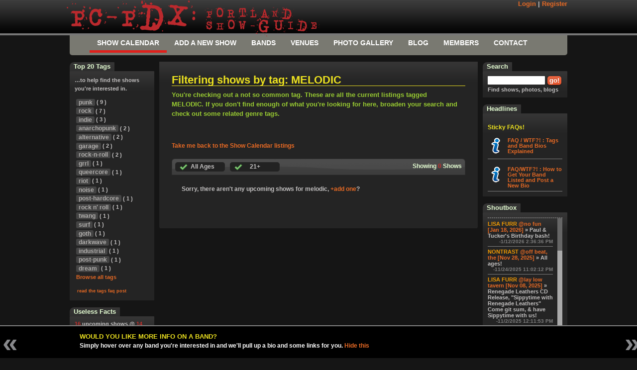

--- FILE ---
content_type: text/html; charset=utf-8
request_url: https://pc-pdx.com/show-guide/filter-by-tag/melodic
body_size: 59737
content:



<!--

         (   )
      (   ) (
       ) _   )
        ( \_
      _(_\ \)__   Steaming pile o' Merde!
     (____\___))


	Don't friggin look at this src or any of the resources.
	This shit is all ~TEN years old and it sucks and it's embarrasing but hey.... we learn.

	I'm serious, peep at this fucking old-ass jQuery version we're using:  [jQuery JavaScript Library v1.3.2] Date: 2009-02-19 17:34:21 -0500 (Thu, 19 Feb 2009)

	-->




<!DOCTYPE html PUBLIC "-//W3C//DTD XHTML 1.0 Transitional//EN" "http://www.w3.org/TR/xhtml1/DTD/xhtml1-transitional.dtd">
<meta name="http-equiv" content="Content-type: text/html; charset=UTF-8" />

<html xmlns="http://www.w3.org/1999/xhtml" class="nojs">
<head><meta http-equiv="Content-Type" content="text/html; charset=utf-8" /><meta http-equiv="Content-Language" content="en" /><meta name="google-site-verification" content="XgCN_EKPUS2zUaXr8QFGn7rkyHS3j9JyBwxIfvvGjeM" /><link rel="stylesheet" type="text/css" media="Screen" href="/_css/global.css?v=20140708" /><link rel="stylesheet" type="text/css" media="Screen" href="/_css/2011.css?v=20200602" /><link rel="icon" href="/favicon.ico" type="image/x-icon" /><link rel="shortcut icon" href="/favicon.ico" type="image/x-icon" />
    <script type="text/javascript" src="/_js/jquery/lib.min.js"></script>
    <script type="text/javascript" src="/_js/jquery/jquery-ui-1.7.2.custom.min.js"></script>
    <script type="text/javascript" src="/_js/js/global.js?v=20141120"></script>
    
	

    <script type="text/javascript">
        var _gaq = _gaq || [];
        var pageTracker = null;
        var gaAccount = 'UA-3128522-1';
        _gaq.push(['_setAccount', gaAccount]);
        _gaq.push(['_trackPageview']);

        (function () {
            var ga = document.createElement('script'); ga.type = 'text/javascript'; ga.async = true;
            ga.src = ('https:' == document.location.protocol ? 'https://ssl' : 'http://www') + '.google-analytics.com/ga.js';
            var s = document.getElementsByTagName('script')[0]; s.parentNode.insertBefore(ga, s);
        })();
</script>
<meta name="description" content="User run, wiki Show/Concert   listings for all local punk, indie, underground, + DIY house shows in PDX. Venue list+Booking info. Galleries + Reviews.   listings." /><link href="/WebResource.axd?d=-4PzVFT9ETS3PoBURnQzPkRIvRbXnUFjGmbXZa2aF70FaW60ghdl5ZMjVOGim_4io5kTOfL7VIlQWyQAXRG5Iz_tTw-koMBOeCNVTM4UvWHLMmjb5HeCcEbp3dKxNpxuI-tCWw2&amp;t=636862033328356444" type="text/css" rel="stylesheet" class="Telerik_stylesheet" /><title>
	MELODIC | Taged Shows + Photos  | Portland Show-Guide
</title></head>
<body id="bodyTag" class="SEARCH">
    <form method="post" action="/show-guide/filter-by-tag/melodic" onsubmit="javascript:return WebForm_OnSubmit();" id="ctl06">
<div class="aspNetHidden">
<input type="hidden" name="RadScriptManager1_HiddenField" id="RadScriptManager1_HiddenField" value="" />
<input type="hidden" name="__EVENTTARGET" id="__EVENTTARGET" value="" />
<input type="hidden" name="__EVENTARGUMENT" id="__EVENTARGUMENT" value="" />
<input type="hidden" name="__VIEWSTATE" id="__VIEWSTATE" value="/wEPDwULLTExMjE5ODA2MTQPZBYCZg9kFgJmD2QWBAICEGRkFgICBQ8WAh4EVGV4dAV/[base64]" />
</div>

<script type="text/javascript">
//<![CDATA[
var theForm = document.forms['ctl06'];
if (!theForm) {
    theForm = document.ctl06;
}
function __doPostBack(eventTarget, eventArgument) {
    if (!theForm.onsubmit || (theForm.onsubmit() != false)) {
        theForm.__EVENTTARGET.value = eventTarget;
        theForm.__EVENTARGUMENT.value = eventArgument;
        theForm.submit();
    }
}
//]]>
</script>


<script src="/WebResource.axd?d=pYZ6k0g8_bTxhxqT-ELqE4t3XTseIKohXfz-3lQpglj3hwy-EtGbHkNxNFjb-BBtW1Dh7mkb1MGfvKOgK-9dpxBDGQk1&amp;t=638627991619783110" type="text/javascript"></script>


<script src="/ScriptResource.axd?d=6ve7QiCjBmjsiJKq63BDjVJZMHyI-4r_zjEZbCVTiO8W9U8E-RR9hKjsUd4lizTCjvzcZygowRIkMHwIoHJu8WKBQlkHckDO9DdmBg53y0LWzm0YCKbdIUb76CM-pI6ffYT25Mhpkmk29Qpi2O8pYWULBGY1&amp;t=ffffffffc7a8e318" type="text/javascript"></script>
<script src="/Telerik.Web.UI.WebResource.axd?_TSM_HiddenField_=RadScriptManager1_HiddenField&amp;compress=1&amp;_TSM_CombinedScripts_=%3b%3bSystem.Web.Extensions%2c+Version%3d4.0.0.0%2c+Culture%3dneutral%2c+PublicKeyToken%3d31bf3856ad364e35%3aen-US%3a95047a2c-8908-49e3-b68e-d249be89f134%3aea597d4b%3ab25378d2%3bTelerik.Web.UI%2c+Version%3d2009.2.701.35%2c+Culture%3dneutral%2c+PublicKeyToken%3d121fae78165ba3d4%3aen-US%3a7e598a31-3beb-49a1-914c-5f530240f0ea%3a16e4e7cd%3aed16cbdc" type="text/javascript"></script>
<script type="text/javascript">
//<![CDATA[
function WebForm_OnSubmit() {
if (typeof(ValidatorOnSubmit) == "function" && ValidatorOnSubmit() == false) return false;
return true;
}
//]]>
</script>

<div class="aspNetHidden">

	<input type="hidden" name="__VIEWSTATEGENERATOR" id="__VIEWSTATEGENERATOR" value="C331EC60" />
	<input type="hidden" name="__EVENTVALIDATION" id="__EVENTVALIDATION" value="/wEdAA2oNLc9TM77eygOaK27Aqnv6HrmeqTqBUvXKR53bUFzdR31epDld/IPrm3uGkzy9HcQY1tmhWp2Q66jFj5+oRVMPstPyVB2s83tl8COyVoph/NqorZ4IXQj1Du66KbzLsrhqjUscJX4IHdBTde+mUysaS1imN0gvKvA5qXhepRecwx4rgqREnXKyk/5M/w+m3D/1gvmNpKvTrQkCSIXs/2H09m1AHPfeBDPOsZ5rbExBRRgxgPXY3CCMhqmNcaVrR0lfxJGVEzxF803k6jjE24K+7BKAxa6xuAIve21RJJCsbl+17o=" />
</div>
    
    <script type="text/javascript">
        var AjaxIsActive = false;
        function RequestStart() {
            if (!AjaxIsActive) { AjaxIsActive = true; }
            else { return false; }
        }
        function ResponseEnd() {
            AjaxIsActive = false;
        }
    </script>
    <script type="text/javascript">
//<![CDATA[
Sys.WebForms.PageRequestManager._initialize('ctl00$ctl00$RadScriptManager1', 'ctl06', ['tctl00$ctl00$ctl00$ctl00$GlobalContent$widgetShoutbox$BlogCommentForm$pnlCommentFormPanel','ctl00$ctl00$GlobalContent$widgetShoutbox$BlogCommentForm$pnlCommentFormPanel','tctl00$ctl00$ctl00$ctl00$GlobalContent$widgetShoutbox$BlogCommentForm$pnlSuccessPanel','ctl00$ctl00$GlobalContent$widgetShoutbox$BlogCommentForm$pnlSuccessPanel','tctl00$ctl00$ctl00$ctl00$GlobalContent$widgetShoutbox$BlogCommentForm$ucSubmittedCommentReaderPanel','ctl00$ctl00$GlobalContent$widgetShoutbox$BlogCommentForm$ucSubmittedCommentReaderPanel','tctl00$ctl00$ctl00$ctl00$GlobalContent$widgetShoutbox$rptShoutBoxPanel','ctl00$ctl00$GlobalContent$widgetShoutbox$rptShoutBoxPanel','tctl00$ctl00$RadAjaxManager1SU','RadAjaxManager1SU'], ['ctl00$ctl00$GlobalContent$widgetShoutbox$BlogCommentForm$btnUserComentEntrySubmit','GlobalContent_widgetShoutbox_BlogCommentForm_btnUserComentEntrySubmit'], [], 90, 'ctl00$ctl00');
//]]>
</script>

    <!-- 2009.2.701.35 --><div id="RadAjaxManager1SU">
	<span id="RadAjaxManager1" style="display:none;"></span>
</div>
    <div id="utility-nav">
        
<div class="inner">
	<a href="/show-guide/">
		<span class="logo big">
			<span class="rainbow-01">P</span>
			<span class="rainbow-02">C</span>
			<span class="rainbow-03">-</span>
			<span class="rainbow-04">P</span>
			<span class="rainbow-05">D</span>
			<span class="rainbow-06">X</span>
			<span class="rainbow-00">:</span>
		</span>
		<span class="logo">
			<span class="top mini">
				<span class="rainbow-01">P</span>
				<span class="rainbow-02">O</span>
				<span class="rainbow-03">R</span>
				<span class="rainbow-04">T</span>
				<span class="rainbow-05">L</span>
				<span class="rainbow-06">A</span>
				<span class="rainbow-01">N</span>
				<span class="rainbow-02">D</span>
			</span>
			<span class="bottom mini">
				<span class="rainbow-01">S</span>
				<span class="rainbow-02">H</span>
				<span class="rainbow-03">O</span>
				<span class="rainbow-04">W</span>
				<span class="rainbow-05">-</span>
				<span class="rainbow-06">G</span>
				<span class="rainbow-01">U</span>
				<span class="rainbow-02">I</span>
				<span class="rainbow-03">D</span>
				<span class="rainbow-04">E</span>
			</span>
		</span>
	</a>
	<div id="member-view">
		
			<div class="float-right">
				<a href="/members/my-profile/login/">Login</a> | <a href="/members/my-profile/login/">Register</a>
			</div>
		
		
	</div>
</div>
<div id="HeadContainer" class="panel-twothird hidden">
</div>
<style>
	.logo.big		{ padding-right: .5em;}
	.logo.big span { letter-spacing: -.2em; }
/*
	.rainbow-00 {color: rgb(254, 105, 179) !important;}
	.rainbow-01 {color: rgb(254, 0, 0);}
	.rainbow-02 {color: rgb(254, 164, 0);}
	.rainbow-03 {color: rgb(254, 254, 0);}
	.rainbow-04 {color: rgb(0, 127, 0);}
	.rainbow-05 {color: rgb(0, 77, 254);}
	.rainbow-06 {color: rgb(117, 7, 134);} */
</style>

    </div>
    <div id="master-wrapper">
        <div id="container">
            
<center>
    <div class="Nav">
        <ul class="lavaLampWithImage" id="1"> 
            <li id="Lava2_liHome" Class="current"><a href="/show-guide/">Show Calendar</a> </li>
            <li id="Lava2_liEdit" Class=""><a href="/edit/submit-new-show/">Add a New Show</a> </li>
            <li id="Lava2_liSearch" Class=""><a href="/bands/">Bands</a> </li>
            <li id="Lava2_liVenues" Class=""><a href="/venues/">Venues</a> </li>
            <li id="Lava2_liGallery" Class=""><a href="/gallery/">Photo Gallery</a> </li>
            <li id="Lava2_liBlog" Class=""><a href="/blog/">Blog</a> </li>
            <li id="Lava2_liMembership" Class=""><a href="/members/my-profile/">Members</a> </li>
            <li id="Lava2_liLinks" Class=""><a href="/contact/">Contact</a> </li> 
        </ul>
    </div>
</center>

            
	
	<div id="mainContent" class="column ">
		<div class="innerMain">
			
    <h1>Filtering shows by tag: MELODIC </h1>
    
    <p class="intro  instruction ">You're checking out a not so common tag. These are all the current listings tagged MELODIC. If you don't find enough of what you're looking for here,  broaden your search and check out some related genre tags.<br /><br /> </p>
    
    <br />
    <a href="/show-guide/">Take me back to the Show Calendar listings</a>
    <br />
    <br />
    <div id="GlobalContent_MainContent_pnlResults">
	
        
<div class="crowdFilters   ui-widget-header ">
	<div class="left">
		<span class="filter-button  checked " id="FilterAllAges">&nbsp;&nbsp;&nbsp;All Ages</span>
	</div>
	<div class="right">
		<span class="filter-button  checked " id="FilterTwentyOne">21+</span>
	</div>
	<div id="GlobalContent_MainContent_crowdfilter_pnlCounter">
		
		<span id="counter" class="">Showing&nbsp;<span id="ShowCount"></span>&nbsp;Shows</span>
	
	</div>
	
	<div class="hiddencheckboxes">
		<span class="checked"><input id="cbxAllAges" type="checkbox" name="ctl00$ctl00$GlobalContent$MainContent$crowdfilter$cbxAllAges" checked="checked" /><label for="cbxAllAges">All Ages</label></span>
		<span class="checked"><input id="cbxTwentyOne" type="checkbox" name="ctl00$ctl00$GlobalContent$MainContent$crowdfilter$cbxTwentyOne" checked="checked" /><label for="cbxTwentyOne">21+</label></span>
	</div>
</div>
        

        
            <div class="attention big">
                <p class="NotFound">Sorry, there aren't any upcoming shows for melodic, <a href="/edit/submit-new-show/?ref=melodic" rel="nofollow">+add one</a>?</p>
            </div>
        
    
</div>

		</div>
		<div id="mainContentFooter">
		</div>
	</div>
	<!-- end main content -->
	<div id="leftContainer" class="column">
		
		
		
		
    
<div class="leftBoxBig ">
    <span class="leftBoxTab"><strong class="cc">
        Top 20 Tags</strong></span>
    <div class="leftBoxContent">

&hellip;to help find the shows you're interested in.

        <ul class="nicelist">
    
        <li><a href='/show-guide/filter-by-tag/punk' class="tag">
            punk</a> (
            9
            ) </li>
    
        <li><a href='/show-guide/filter-by-tag/rock' class="tag">
            rock</a> (
            7
            ) </li>
    
        <li><a href='/show-guide/filter-by-tag/indie' class="tag">
            indie</a> (
            3
            ) </li>
    
        <li><a href='/show-guide/filter-by-tag/anarchopunk' class="tag">
            anarchopunk</a> (
            2
            ) </li>
    
        <li><a href='/show-guide/filter-by-tag/alternative' class="tag">
            alternative</a> (
            2
            ) </li>
    
        <li><a href='/show-guide/filter-by-tag/garage' class="tag">
            garage</a> (
            2
            ) </li>
    
        <li><a href='/show-guide/filter-by-tag/rock-n-roll' class="tag">
            rock-n-roll</a> (
            2
            ) </li>
    
        <li><a href='/show-guide/filter-by-tag/grrl' class="tag">
            grrl</a> (
            1
            ) </li>
    
        <li><a href='/show-guide/filter-by-tag/queercore' class="tag">
            queercore</a> (
            1
            ) </li>
    
        <li><a href='/show-guide/filter-by-tag/riot' class="tag">
            riot</a> (
            1
            ) </li>
    
        <li><a href='/show-guide/filter-by-tag/noise' class="tag">
            noise</a> (
            1
            ) </li>
    
        <li><a href='/show-guide/filter-by-tag/post-hardcore' class="tag">
            post-hardcore</a> (
            1
            ) </li>
    
        <li><a href='/show-guide/filter-by-tag/rock n&#39; roll' class="tag">
            rock n&#39; roll</a> (
            1
            ) </li>
    
        <li><a href='/show-guide/filter-by-tag/twang' class="tag">
            twang</a> (
            1
            ) </li>
    
        <li><a href='/show-guide/filter-by-tag/surf' class="tag">
            surf</a> (
            1
            ) </li>
    
        <li><a href='/show-guide/filter-by-tag/goth' class="tag">
            goth</a> (
            1
            ) </li>
    
        <li><a href='/show-guide/filter-by-tag/darkwave' class="tag">
            darkwave</a> (
            1
            ) </li>
    
        <li><a href='/show-guide/filter-by-tag/industrial' class="tag">
            industrial</a> (
            1
            ) </li>
    
        <li><a href='/show-guide/filter-by-tag/post-punk' class="tag">
            post-punk</a> (
            1
            ) </li>
    
        <li><a href='/show-guide/filter-by-tag/dream' class="tag">
            dream</a> (
            1
            ) </li>
    
        <li><a href="/show-guide/filter-by-tag/">Browse all tags</a></li>
        </ul>
<p class="notation"><a href="/blog/178">read the tags faq post</a></p>

</div> </div> 


		
<div class="rightBoxBig ">
    <span class="rightBoxTab"><strong class="cc">
        useless facts</strong></span>
    <div class="rightBoxContent">

<p><span class="ShowCount">16</span>   upcoming shows @ <span class="ShowCount">14</span> different spots</p><p><span class="ShowCount">12</span>  upcoming shows with flyers </p><p><span class="ShowCount">1</span> ALL AGES shows!</p></p>

</div> </div> 

		&nbsp;
	</div>
	
	<!-- end first column content -->
	<div id="rightContainer" class="column">
		
<div class="rightBoxBig ">
    <span class="rightBoxTab"><strong class="cc">
        Search</strong></span>
    <div class="rightBoxContent">

<div onkeypress="javascript:return WebForm_FireDefaultButton(event, &#39;btnSearch&#39;)">
	
    <fieldset>
        <input name="ctl00$ctl00$GlobalContent$widgetServer$txtSearch" type="text" id="GlobalContent_widgetServer_txtSearch" class="searchinput" />
        <input type="submit" name="ctl00$ctl00$GlobalContent$widgetServer$btnSearch" value=" go! " id="btnSearch" class="button" />
        
    </fieldset>

</div>
Find shows, photos, blogs

</div> </div> 

		
<div class="rightBoxBig ">
    <span class="rightBoxTab"><strong class="cc">
        Headlines</strong></span>
    <div class="rightBoxContent">



<br />
<h5 style="width: 80%;">Sticky FAQs!</h5>
<div class="headline">
    <div class="left">
        <img src="//layout.pcpdx.com/_img/faq.png" />
    </div>
    <div>
        <a href="/blog/178">FAQ / WTF?! : Tags and Band Bios Explained</a>
    </div>
</div>
<div class="headline">
    <div class="left">
        <img src="//layout.pcpdx.com/_img/faq.png" />
    </div>
    <div>
        <a href="/blog/179">FAQ/WTF?! : How to Get Your Band Listed and Post a New Bio</a>
    </div>
</div>

</div> </div> 

		

<div class="rightBoxBig shoutbox-container">
    <span class="rightBoxTab"><strong class="cc">
        Shoutbox</strong></span>
    <div class="rightBoxContent">

<div id="Shoutbox">
    
    <div class="seperator">
    </div>
    <div id="Shouts" class="scroll-pane">
        <div id="ctl00$ctl00$GlobalContent$widgetShoutbox$rptShoutBoxPanel">
	
                <div class="Shout">
                    <a  class="user-name" href="/members/profiles/Lisa Furr">Lisa Furr</a>
 
                    <span class="DirectedAt">
                        <a class='directedLink' href="/show-detail/137818">@no fun [Jan 18, 2026]</a> &raquo;
                    </span><span class="Comment">
                        Paul & Tucker's Birthday bash! 
                    </span>
                    <div class="Timestamp">
                        -1/12/2026 2:36:36 PM
                    </div>
                </div>
            
                <div class="Shout">
                    <a  class="user-name" href="/members/profiles/nontrast">nontrast</a>
 
                    <span class="DirectedAt">
                        <a class='directedLink' href="/show-detail/137650">@off beat, the [Nov 28, 2025]</a> &raquo;
                    </span><span class="Comment">
                        All ages!
                    </span>
                    <div class="Timestamp">
                        -11/24/2025 11:02:12 PM
                    </div>
                </div>
            
                <div class="Shout">
                    <a  class="user-name" href="/members/profiles/Lisa Furr">Lisa Furr</a>
 
                    <span class="DirectedAt">
                        <a class='directedLink' href="/show-detail/137622">@lay low tavern [Nov 08, 2025]</a> &raquo;
                    </span><span class="Comment">
                        Renegade Leathers CD Release, "Sippytime with Renegade Leathers" Come git sum, & have Sippytime with us! 
                    </span>
                    <div class="Timestamp">
                        -11/2/2025 12:11:53 PM
                    </div>
                </div>
            
                <div class="Shout">
                    <a  class="user-name" href="/members/profiles/Danny">Danny</a>
 
                    <span class="DirectedAt">
                        <a class='directedLink' href="/show-detail/137538">@speeds auto body [Oct 16, 2025]</a> &raquo;
                    </span><span class="Comment">
                        The ticket link is down at the time of writing this comment but it should be back up soon.
                    </span>
                    <div class="Timestamp">
                        -10/8/2025 2:01:25 PM
                    </div>
                </div>
            
                <div class="Shout">
                    <a  class="user-name" href="/members/profiles/Tone">Tone</a>
 
                    <span class="DirectedAt">
                        
                    </span><span class="Comment">
                        Hi. Does anyone have the address for Shit World? And is it cool for anyone to go to shows there?
                    </span>
                    <div class="Timestamp">
                        -10/5/2025 3:48:56 PM
                    </div>
                </div>
            
                <div class="Shout">
                    <a  class="user-name" href="/members/profiles/pc-pdx">pc-pdx</a>
 
                    <span class="DirectedAt">
                        <a class='directedLink' href="/show-detail/137372">@polaris hall [Sep 05, 2025]</a> &raquo;
                    </span><span class="Comment">
                        yes.
 &#164; also, the flyer is🤌🏼
                    </span>
                    <div class="Timestamp">
                        -8/18/2025 7:02:57 AM
                    </div>
                </div>
            
                <div class="Shout">
                    <a  class="user-name" href="/members/profiles/NASALROD + HELP + ZOOKRAUGHT (Seattle) at POLARIS HALL on FRIDAY SEPT 5th!">NASALROD + HELP + ZOOKRAUGHT (Seattle) at POLARIS HALL on FRIDAY SEPT 5th!</a>
 
                    <span class="DirectedAt">
                        <a class='directedLink' href="/show-detail/137372">@polaris hall [Sep 05, 2025]</a> &raquo;
                    </span><span class="Comment">
                        This. Will. Be. Insane...Nasalrod & Help are joining forces to co-headline the lovely POLARIS HALL...and Seattle's phenomenal Zookraught will kick it all off...you do NOT wanna miss 'em!  Be sure to arrive EARLY...Doors at 7:30, Music at 8pm on FRIDAY SEPTEMBER 5th!!!
                    </span>
                    <div class="Timestamp">
                        -8/16/2025 3:12:28 PM
                    </div>
                </div>
            
                <div class="Shout">
                    <a  class="user-name" href="/members/profiles/televod">televod</a>
 
                    <span class="DirectedAt">
                        <a class='directedLink' href="/show-detail/137179">@high water mark [Aug 02, 2025]</a> &raquo;
                    </span><span class="Comment">
                        Girl Drink Drunks have dropped off the bill due to injury
                    </span>
                    <div class="Timestamp">
                        -8/1/2025 3:00:29 PM
                    </div>
                </div>
            
                <div class="Shout">
                    <a  class="user-name" href="/members/profiles/friend">friend</a>
 
                    <span class="DirectedAt">
                        <a class='directedLink' href="/show-detail/137268">@tba [Jul 26, 2025]</a> &raquo;
                    </span><span class="Comment">
                        Tickets link: https://posh.vip/e/harcore-rave
                    </span>
                    <div class="Timestamp">
                        -7/24/2025 8:03:42 PM
                    </div>
                </div>
            
                <div class="Shout">
                    <a  class="user-name" href="/members/profiles/televod">televod</a>
 
                    <span class="DirectedAt">
                        <a class='directedLink' href="/show-detail/137225">@lay low tavern [Jul 25, 2025]</a> &raquo;
                    </span><span class="Comment">
                        OFFICIAL / UNOFFICIAL PROJECT PABST KICKOFF PARTY!
                    </span>
                    <div class="Timestamp">
                        -7/14/2025 6:47:00 PM
                    </div>
                </div>
            
                <div class="Shout">
                    <a  class="user-name" href="/members/profiles/Jake">Jake</a>
 
                    <span class="DirectedAt">
                        
                    </span><span class="Comment">
                        Math, prog, avant metal! Check out Childspeak, Geremiah, and National Diet 7/18 @Bunk!
                    </span>
                    <div class="Timestamp">
                        -7/8/2025 5:17:01 PM
                    </div>
                </div>
            
                <div class="Shout">
                    <a  class="user-name" href="/members/profiles/PROJECT PABST FEST @Waterfront Park on SATURDAY JULY 26th!">PROJECT PABST FEST @Waterfront Park on SATURDAY JULY 26th!</a>
 
                    <span class="DirectedAt">
                        <a class='directedLink' href="/show-detail/136862">@tom mccall waterfront park [Jul 26, 2025]</a> &raquo;
                    </span><span class="Comment">
                        Doors at noon; Music at 1pm! Iggy Pop, Devo, The Damned, The Chats, Mannequin Pussy, The Exploding Hearts, Gustaf, Gouge Away, and NASALROD (who'll be kicking off this epic show)!  
                    </span>
                    <div class="Timestamp">
                        -7/5/2025 1:42:32 PM
                    </div>
                </div>
            
                <div class="Shout">
                    <a  class="user-name" href="/members/profiles/Tony Salas">Tony Salas</a>
 
                    <span class="DirectedAt">
                        <a class='directedLink' href="/show-detail/137131">@bridge city sessions [Jul 05, 2025]</a> &raquo;
                    </span><span class="Comment">
                        Thanks
                    </span>
                    <div class="Timestamp">
                        -6/26/2025 6:34:57 PM
                    </div>
                </div>
            
                <div class="Shout">
                    <a  class="user-name" href="/members/profiles/Jayson">Jayson</a>
 
                    <span class="DirectedAt">
                        <a class='directedLink' href="/show-detail/137081">@kenton club [Jul 18, 2025]</a> &raquo;
                    </span><span class="Comment">
                        Do you like to watch sweaty grown adults scream, flail, and bash instruments like panicked chimps on Ambien? BOY ARE YOU IN LUCK.
 &#164; ILS
 &#164; @ils503band
 &#164; CHAOTIC NEUTRAL (first show!)
 &#164; @chaoticneutral.band
 &#164; GRODIN (first show)
 &#164; @grodin_band
 &#164; FRIDAY JULY 18TH
 &#164;<a href="/show-detail/137081#comment-8154">&hellip;read the full comment</a>
                    </span>
                    <div class="Timestamp">
                        -6/16/2025 10:56:54 AM
                    </div>
                </div>
            
                <div class="Shout">
                    <a  class="user-name" href="/members/profiles/Jake">Jake</a>
 
                    <span class="DirectedAt">
                        
                    </span><span class="Comment">
                        Prog, weird, experimental rock Saturday 6/21 @ Twilight! Sheenjek, National Diet, Earthbound (debut show)
                    </span>
                    <div class="Timestamp">
                        -6/11/2025 6:08:52 PM
                    </div>
                </div>
            
                <div class="Shout">
                    <a  class="user-name" href="/members/profiles/Bad Times Brandon">Bad Times Brandon</a>
 
                    <span class="DirectedAt">
                        
                    </span><span class="Comment">
                        Hey, what are the best new bands to see in Portland in 2025? Will be in town in mid-July.
                    </span>
                    <div class="Timestamp">
                        -6/11/2025 8:19:05 AM
                    </div>
                </div>
            
                <div class="Shout">
                    <a  class="user-name" href="/members/profiles/DAIKAIJU + NASALROD + VISIONS at DANTE&#39;S on FRIDAY JUNE 27th!">DAIKAIJU + NASALROD + VISIONS at DANTE&#39;S on FRIDAY JUNE 27th!</a>
 
                    <span class="DirectedAt">
                        <a class='directedLink' href="/show-detail/136971">@dante's [Jun 27, 2025]</a> &raquo;
                    </span><span class="Comment">
                        NASALROD is verrry excited to team up with our friends DAIKAIJU once again at DANTE'S! Last time was fire (LITERALLY)!! PLUS: the rad folks in VISIONS will be kicking it all off!!!
                    </span>
                    <div class="Timestamp">
                        -5/24/2025 11:16:43 AM
                    </div>
                </div>
            
                <div class="Shout">
                    <a  class="user-name" href="/members/profiles/Nick">Nick</a>
 
                    <span class="DirectedAt">
                        <a class='directedLink' href="/show-detail/136901">@alleyway, the [May 10, 2025]</a> &raquo;
                    </span><span class="Comment">
                        Come out for a night of noise and catharsis!
                    </span>
                    <div class="Timestamp">
                        -5/8/2025 10:43:04 AM
                    </div>
                </div>
            
                <div class="Shout">
                    <a  class="user-name" href="/members/profiles/The JESUS LIZARD &amp; NASALROD @ REV HALL on FRIDAY MAY 9th!">The JESUS LIZARD &amp; NASALROD @ REV HALL on FRIDAY MAY 9th!</a>
 
                    <span class="DirectedAt">
                        <a class='directedLink' href="/show-detail/135966">@revolution hall [May 09, 2025]</a> &raquo;
                    </span><span class="Comment">
                        WHOA! This is coming up quick, and tix are still available!! NASALROD is honored to be a part of this EPIC event, which we'll be kicking off at 8PM SHARP (doors will be at 7pm)! Be sure to arrive EARLY to see us - and also to make sure that ya get in!!! xoxo, Nasalrod
                    </span>
                    <div class="Timestamp">
                        -5/3/2025 2:50:03 PM
                    </div>
                </div>
            
                <div class="Shout">
                    <a  class="user-name" href="/members/profiles/pc-pdx">pc-pdx</a>
 
                    <span class="DirectedAt">
                        <a class='directedLink' href="/show-detail/136811">@topaz farm [Aug 07, 2025]</a> &raquo;
                    </span><span class="Comment">
                        diggit! please post the full line up
                    </span>
                    <div class="Timestamp">
                        -4/25/2025 9:13:02 AM
                    </div>
                </div>
            
                <div class="Shout">
                    <a  class="user-name" href="/members/profiles/Lisa Furr">Lisa Furr</a>
 
                    <span class="DirectedAt">
                        <a class='directedLink' href="/show-detail/136750">@bomber at hallowed halls, the [Apr 12, 2025]</a> &raquo;
                    </span><span class="Comment">
                        THE LEGENDARY JACKALS PDX REUNION SHOW!! Don't miss it! 
                    </span>
                    <div class="Timestamp">
                        -4/6/2025 3:38:54 PM
                    </div>
                </div>
            
                <div class="Shout">
                    <a  class="user-name" href="/members/profiles/Lisa Furr">Lisa Furr</a>
 
                    <span class="DirectedAt">
                        <a class='directedLink' href="/show-detail/136621">@misdemeanor meadows [Mar 22, 2025]</a> &raquo;
                    </span><span class="Comment">
                        Renegade Leathers play at 7 pm sharp! Get there early! 
                    </span>
                    <div class="Timestamp">
                        -3/12/2025 5:05:13 AM
                    </div>
                </div>
            
                <div class="Shout">
                    <a  class="user-name" href="/members/profiles/xfantastic">xfantastic</a>
 
                    <span class="DirectedAt">
                        
                    </span><span class="Comment">
                        anyone need a drummer?
 &#164; 
                    </span>
                    <div class="Timestamp">
                        -3/8/2025 2:34:56 AM
                    </div>
                </div>
            
                <div class="Shout">
                    <a  class="user-name" href="/members/profiles/Jake">Jake</a>
 
                    <span class="DirectedAt">
                        
                    </span><span class="Comment">
                        Prog, fusion, adventurous storytelling @bunkbar 3/28! Julie and the East, Stinkbug, National Diet
                    </span>
                    <div class="Timestamp">
                        -3/3/2025 8:28:31 PM
                    </div>
                </div>
            
                <div class="Shout">
                    <a  class="user-name" href="/members/profiles/Graciella Hesse">Graciella Hesse</a>
 
                    <span class="DirectedAt">
                        <a class='directedLink' href="/show-detail/136530">@snug, the [Mar 12, 2025]</a> &raquo;
                    </span><span class="Comment">
                        Hope to see everyone there! Whoever you are! Whatever you are! However you are! Whenever you are! Whyever you are!
                    </span>
                    <div class="Timestamp">
                        -2/23/2025 6:24:21 PM
                    </div>
                </div>
            
                <div class="Shout">
                    <a  class="user-name" href="/members/profiles/Small Million">Small Million</a>
 
                    <span class="DirectedAt">
                        <a class='directedLink' href="/show-detail/136504">@tender loving empire hq [Feb 28, 2025]</a> &raquo;
                    </span><span class="Comment">
                        TLE is excited to welcome Small Million and Isabeau Waia'u Walker to our warehouse with liquid light projections from Coast Range Lights! 
 &#164; Doors at 7pm
 &#164; 7pm- DJ DaCosta
 &#164; 8pm- Isabeau Waia’u Walker
 &#164; 8:30-9pm - DJ
 &#164; 9pm- Small Million
 &#164; 10pm- DJ
 &#164; 11pm - Close
 &#164;<a href="/show-detail/136504#comment-8142">&hellip;read the full comment</a>
                    </span>
                    <div class="Timestamp">
                        -2/20/2025 10:06:16 PM
                    </div>
                </div>
            
                <div class="Shout">
                    <a  class="user-name" href="/members/profiles/Heather">Heather</a>
 
                    <span class="DirectedAt">
                        <a class='directedLink' href="/show-detail/136404">@saturn house [Feb 08, 2025]</a> &raquo;
                    </span><span class="Comment">
                        All proceeds benefit MATW project who are doing amazing work in Palestine, Lebanon, Syria and beyond ❤️
                    </span>
                    <div class="Timestamp">
                        -2/7/2025 10:30:35 PM
                    </div>
                </div>
            
                <div class="Shout">
                    <a  class="user-name" href="/members/profiles/QuiveringLip">QuiveringLip</a>
 
                    <span class="DirectedAt">
                        <a class='directedLink' href="/show-detail/136441">@turn turn turn [Feb 09, 2025]</a> &raquo;
                    </span><span class="Comment">
                        Noisy all ages Sunday matinee!  What more could you want?
                    </span>
                    <div class="Timestamp">
                        -2/4/2025 9:36:05 PM
                    </div>
                </div>
            
                <div class="Shout">
                    <a  class="user-name" href="/members/profiles/GN">GN</a>
 
                    <span class="DirectedAt">
                        
                    </span><span class="Comment">
                        Meals on Wheels benefit show FRI 2/21 Hawthorne Hideway, all door proceeds benefit Meals on Wheels People!
                    </span>
                    <div class="Timestamp">
                        -2/4/2025 9:01:28 PM
                    </div>
                </div>
            
                <div class="Shout">
                    <a  class="user-name" href="/members/profiles/Holly Rohr">Holly Rohr</a>
 
                    <span class="DirectedAt">
                        
                    </span><span class="Comment">
                        Please join us for an evening of live music.  It's going to be a great show!  
                    </span>
                    <div class="Timestamp">
                        -1/24/2025 12:23:49 PM
                    </div>
                </div>
            
                <div class="Shout">
                    <a  class="user-name" href="/members/profiles/Jake">Jake</a>
 
                    <span class="DirectedAt">
                        
                    </span><span class="Comment">
                        Avant/prog/experimental/goth at AZOTH on 2/1! Join us for CONVEXITY!
                    </span>
                    <div class="Timestamp">
                        -1/17/2025 10:29:36 AM
                    </div>
                </div>
            
                <div class="Shout">
                    <a  class="user-name" href="/members/profiles/Bent Spokes Posse">Bent Spokes Posse</a>
 
                    <span class="DirectedAt">
                        <a class='directedLink' href="/show-detail/136308">@cascade bar & grill [Feb 01, 2025]</a> &raquo;
                    </span><span class="Comment">
                        This will be a fun night full of epic rock music and dancing. Join us! 
                    </span>
                    <div class="Timestamp">
                        -1/11/2025 4:44:48 PM
                    </div>
                </div>
            
                <div class="Shout">
                    <a  class="user-name" href="/members/profiles/Jake">Jake</a>
 
                    <span class="DirectedAt">
                        
                    </span><span class="Comment">
                        Prog/Experimental rockers Rainbow Face release their second album 12/6 @ High Water Mark!
                    </span>
                    <div class="Timestamp">
                        -11/13/2024 11:04:23 AM
                    </div>
                </div>
            
                <div class="Shout">
                    <a  class="user-name" href="/members/profiles/Jake McLoud">Jake McLoud</a>
 
                    <span class="DirectedAt">
                        <a class='directedLink' href="/show-detail/136098">@firkin tavern, the [Nov 29, 2024]</a> &raquo;
                    </span><span class="Comment">
                        Sad Times Productions Presents: Friends'Giving Fest 2024 - A benefit for the Piegan Institute
 &#164; 
 &#164; 3 nights! 11 bands! Local Indigenous vendors! Raffle prizes!
 &#164; 
 &#164; http://www.pieganinstitute.org/
 &#164; http://www.sadtimesproductions.com
 &#164;<a href="/show-detail/136098#comment-8133">&hellip;read the full comment</a>
                    </span>
                    <div class="Timestamp">
                        -11/12/2024 10:53:49 AM
                    </div>
                </div>
            
                <div class="Shout">
                    <a  class="user-name" href="/members/profiles/Derek">Derek</a>
 
                    <span class="DirectedAt">
                        <a class='directedLink' href="/show-detail/136052">@six below midnight, the [Nov 08, 2024]</a> &raquo;
                    </span><span class="Comment">
                        Shadowgraphs - Equally inspired by classic psychedelic pop and modern indie rock, the latest album finds the band branching out and incorporating shoegaze, post-punk, and dream pop influences into their sound. The resulting album calls to mind the effervescent melodies of labelmates Sugar Candy Mountain, the<a href="/show-detail/136052#comment-8132">&hellip;read the full comment</a>
                    </span>
                    <div class="Timestamp">
                        -10/28/2024 7:44:02 PM
                    </div>
                </div>
            
                <div class="Shout">
                    <a  class="user-name" href="/members/profiles/Derek">Derek</a>
 
                    <span class="DirectedAt">
                        <a class='directedLink' href="/show-detail/136050">@six below midnight, the [Nov 07, 2024]</a> &raquo;
                    </span><span class="Comment">
                        Los Bunyans - The Bunyans are a rock band from Mexico City formed in 2015 with a unique sound that incorporates a wide variety of genres including but not limited to garage rock, punk rock, surf rock, country, blues, noise rock and heavy metal. They’ve shared the stage with bands such as Oh Sees, Night Beats, and<a href="/show-detail/136050#comment-8131">&hellip;read the full comment</a>
                    </span>
                    <div class="Timestamp">
                        -10/28/2024 7:40:18 PM
                    </div>
                </div>
            
                <div class="Shout">
                    <a  class="user-name" href="/members/profiles/Brian">Brian</a>
 
                    <span class="DirectedAt">
                        <a class='directedLink' href="/show-detail/136026">@alberta rose theater [Nov 07, 2024]</a> &raquo;
                    </span><span class="Comment">
                        We are proud to share with you a collaboration of two of Portland’s hardest working bands The Colin Trio and Ben Rice and the PDX Hustle. These bands are joining forces in celebration of the newest album release Didn’t Mean To from the Colin Trio. Get ready for an evening of genre bending music from soul, jazz,<a href="/show-detail/136026#comment-8130">&hellip;read the full comment</a>
                    </span>
                    <div class="Timestamp">
                        -10/22/2024 6:42:06 PM
                    </div>
                </div>
            
                <div class="Shout">
                    <a  class="user-name" href="/members/profiles/Mountain Meadows Massacre">Mountain Meadows Massacre</a>
 
                    <span class="DirectedAt">
                        <a class='directedLink' href="/show-detail/136008">@snug, the [Oct 19, 2024]</a> &raquo;
                    </span><span class="Comment">
                        First show back for our drummer and first show in town in a long time !
 &#164; 
                    </span>
                    <div class="Timestamp">
                        -10/17/2024 7:22:30 PM
                    </div>
                </div>
            
                <div class="Shout">
                    <a  class="user-name" href="/members/profiles/NASALROD + GAYTHEIST + MACHINE COUNTRY on SATURDAY SEPT 28TH at POLARIS HALL!">NASALROD + GAYTHEIST + MACHINE COUNTRY on SATURDAY SEPT 28TH at POLARIS HALL!</a>
 
                    <span class="DirectedAt">
                        <a class='directedLink' href="/show-detail/135713">@polaris hall [Sep 28, 2024]</a> &raquo;
                    </span><span class="Comment">
                        NASALROD is thrilled to finally reunite with the mighty GAYTHEIST here in PDX! We'll be playing at the splendid POLARIS HALL (a great room with an excellent sound system)...and it'll be the B-DAY show for Gaytheist's own Tim Hoff!! PLUS: amazing newcomers MACHINE COUNTRY will be tearing it up right at 8pm SHARP,<a href="/show-detail/135713#comment-8128">&hellip;read the full comment</a>
                    </span>
                    <div class="Timestamp">
                        -9/8/2024 12:24:51 PM
                    </div>
                </div>
            
                <div class="Shout">
                    <a  class="user-name" href="/members/profiles/Gretta">Gretta</a>
 
                    <span class="DirectedAt">
                        <a class='directedLink' href="/show-detail/135741">@fixin’ to, the [Sep 01, 2024]</a> &raquo;
                    </span><span class="Comment">
                        So pumped to play our first ever show!!
 &#164; 
 &#164; https://musiceveryweek.bandcamp.com/track/leu-s-d-meow-mix
                    </span>
                    <div class="Timestamp">
                        -8/11/2024 9:26:26 PM
                    </div>
                </div>
            
</div>
    </div>
    <div class="seperator bottom">
    </div>
    
<style type="text/css">
    .nobullshit { height: 0px !important; width: 0px !important; padding: 0px !important; margin: 0px !important; }
</style>
<div id="ctl00$ctl00$GlobalContent$widgetShoutbox$BlogCommentForm$pnlCommentFormPanel">
	<div id="GlobalContent_widgetShoutbox_BlogCommentForm_pnlCommentForm" class="wrapping-box" onkeypress="javascript:return WebForm_FireDefaultButton(event, &#39;GlobalContent_widgetShoutbox_BlogCommentForm_btnUserComentEntrySubmit&#39;)">
		
    <div id="CommentForm" class="wrapping-box">
        <fieldset>
            <div id="LeftsideFields">
                <input name="ctl00$ctl00$GlobalContent$widgetShoutbox$BlogCommentForm$txtHoneyBucket" type="text" id="GlobalContent_widgetShoutbox_BlogCommentForm_txtHoneyBucket" class="hidden botcaptcha" /><textarea name="ctl00$ctl00$GlobalContent$widgetShoutbox$BlogCommentForm$txtNoBs" rows="8" cols="40" id="GlobalContent_widgetShoutbox_BlogCommentForm_txtNoBs" class="hidden nobullshit">
</textarea><span id="GlobalContent_widgetShoutbox_BlogCommentForm_valTxtName" class="error " style="display:none;">Name is required</span><input name="ctl00$ctl00$GlobalContent$widgetShoutbox$BlogCommentForm$txtUserName" type="text" id="GlobalContent_widgetShoutbox_BlogCommentForm_txtUserName" title="Name" class="required" /><span id="GlobalContent_widgetShoutbox_BlogCommentForm_valEmailRegex" class="error " style="display:none;">Valid email required</span><input name="ctl00$ctl00$GlobalContent$widgetShoutbox$BlogCommentForm$txtEmailAddress" type="text" id="GlobalContent_widgetShoutbox_BlogCommentForm_txtEmailAddress" title="Email (Never Published)" class="bottom required email" />
                <a  class="user-name" href="/members/profiles/"></a>
 
            </div>
            <div id="RightSideDescription" class="hide-me">
                <span class="checkbox"><input id="GlobalContent_widgetShoutbox_BlogCommentForm_cbxSubscribe" type="checkbox" name="ctl00$ctl00$GlobalContent$widgetShoutbox$BlogCommentForm$cbxSubscribe" /><label for="GlobalContent_widgetShoutbox_BlogCommentForm_cbxSubscribe">Notify me of follow up comments</label></span>
            </div>
            <div id="bottom-box">
                <span id="charlimitinfo" class="warning">
                    Max 400 chars
                </span><span class="Timestamp"><strong>What say you?</strong></span>
                <span id="GlobalContent_widgetShoutbox_BlogCommentForm_valComment" class="error" style="display:none;">write something</span>
                <textarea name="ctl00$ctl00$GlobalContent$widgetShoutbox$BlogCommentForm$txtCommentArea" rows="8" cols="40" id="GlobalContent_widgetShoutbox_BlogCommentForm_txtCommentArea" onkeyup="javascript:limitChars(this, 400, &#39;charlimitinfo&#39;);">
</textarea>
            </div>
            <input type="button" name="ctl00$ctl00$GlobalContent$widgetShoutbox$BlogCommentForm$btnUserComentEntrySubmit" value="shout!" onclick="jsValidate();WebForm_DoPostBackWithOptions(new WebForm_PostBackOptions(&quot;ctl00$ctl00$GlobalContent$widgetShoutbox$BlogCommentForm$btnUserComentEntrySubmit&quot;, &quot;&quot;, true, &quot;ShoutCommentForm&quot;, &quot;&quot;, false, true))" id="GlobalContent_widgetShoutbox_BlogCommentForm_btnUserComentEntrySubmit" class="button js-required" />
        </fieldset>
    </div>

	</div>
</div>
<input type="submit" name="ctl00$ctl00$GlobalContent$widgetShoutbox$BlogCommentForm$btnUserComentEntrySubmitNoJs" value="submit comment" onclick="javascript:WebForm_DoPostBackWithOptions(new WebForm_PostBackOptions(&quot;ctl00$ctl00$GlobalContent$widgetShoutbox$BlogCommentForm$btnUserComentEntrySubmitNoJs&quot;, &quot;&quot;, true, &quot;ShoutCommentForm&quot;, &quot;&quot;, false, false))" id="GlobalContent_widgetShoutbox_BlogCommentForm_btnUserComentEntrySubmitNoJs" class="button nojs-support" />
<div id="ctl00$ctl00$GlobalContent$widgetShoutbox$BlogCommentForm$pnlSuccessPanel">
	<div id="ctl00$ctl00$GlobalContent$widgetShoutbox$BlogCommentForm$ucSubmittedCommentReaderPanel">

	</div>
</div>


    
</div> </div>  
</div>

	</div>
	<!-- end right column content -->

        </div>
    </div>
    <div id="footer-top">
    </div>
    <div id="footer-content">
        
<div class="panel">
	<div class="content clearfix">
		<div class="left">
			<h2>Socialize:</h2>
			<ul>
				<li><a target="_blank" href="//www.facebook.com/pcpdx">Facebook</a></li>
				<li><a target="_blank" href="//last.fm/user/PC-PDX">Last.fm</a> </li>
				<li><a target="_blank" href="//flickr.com/photos/pc-pdx/">Flickr</a> </li>
			</ul>
		</div>
		<div class="left">
			<h2>Donate!</h2>
			PC-PDX has been around for almost 12 years now. Not only do we spend dozens of hours every week, with all the traffic the site is getting now it costs about ~$1200 a year to keep it running smooth. If you're feeling gracious, i'm feeling grateful.<br />
		</div>
		<div class="left right">
			<h2>If you wish, thank you</h2>
			<a href="https://www.paypal.com/cgi-bin/webscr?cmd=_s-xclick&hosted_button_id=KXGU9SKZX72XL">
				<img src="//layout.pcpdx.com/_img/layout/btn-paypal-donate.gif" alt="donate" title="please help us pay for hosting into the Mayan apocalypso!" />
			</a>
			<br />
		</div>
	</div>
	<a href="/blog/245">
		<span class='float-right clear pad75 editorDetails'>#12.0.23 </span>
		
	</a>
</div>

    </div>
    <!--Bottom Slider-->
    <div id="bottomBannerContainer" style="display: none;">
        <div class="leftSlider arrow">
            <span>&laquo;</span></div>
        <div class="rightSlider arrow">
            <span>&raquo;</span></div>
        <div id="bottomBanner">
            <div class="BottomInfo">
                <div class="left">
                </div>
                <div class="mid">
                    <h3>Would you like more info on a band?</h3>
                    <p>Simply hover over any band you're interested in and we'll pull up a bio and some links for you. <a id="HIDE" href="#">Hide this</a> </p>
                </div>
                <div class="right">
                </div>
            </div>
        </div>
    </div>
    <div id="ctl07_AjaxLoadingPanel" class=" preload" style="display:none;">
	
    <div class="overlay">
    </div>
    <img src="//layout.pcpdx.com/_img/preload.gif" />

</div>

    <!--Bottom Slider-->
    
	

    <script type="text/javascript">        $(function () { $(".lavaLampWithImage, .lavaLampNoImage, .lavaLampBottomStyle").lavaLamp({ fx: "backout", speed: 700, click: function () { return true } }) });  </script>
    
	
	<script type="text/javascript">
		_gaq.push(['_trackEvent', 'category', 'action', 'opt_label', "user hide"]);
		$(document).ready(function () {
			var options = {};
			$("#hideMixTapeCallout").click(function () {
				$('#pnlMixTapeCallout').hide('explode', options, 600);
				createCookie('isBackspaceCalloutHidden', 'true', 9999);
				_gaq.push(['_trackEvent', 'callouts', 'hide', 'Save-Backspace Banner']);
				// pageTracker._trackEvent("MixTapeCallout", "hide", '', 1); 
				//                try { pageTracker._trackEvent("MixTapeCallout", "hide", '', 1); } catch (err) { }
			});
		});
	</script>

    

    
<script type="text/javascript">
//<![CDATA[
var Page_Validators =  new Array(document.getElementById("GlobalContent_widgetShoutbox_BlogCommentForm_valTxtName"), document.getElementById("GlobalContent_widgetShoutbox_BlogCommentForm_valEmailRegex"), document.getElementById("GlobalContent_widgetShoutbox_BlogCommentForm_valComment"));
//]]>
</script>

<script type="text/javascript">
//<![CDATA[
var GlobalContent_widgetShoutbox_BlogCommentForm_valTxtName = document.all ? document.all["GlobalContent_widgetShoutbox_BlogCommentForm_valTxtName"] : document.getElementById("GlobalContent_widgetShoutbox_BlogCommentForm_valTxtName");
GlobalContent_widgetShoutbox_BlogCommentForm_valTxtName.controltovalidate = "GlobalContent_widgetShoutbox_BlogCommentForm_txtUserName";
GlobalContent_widgetShoutbox_BlogCommentForm_valTxtName.focusOnError = "t";
GlobalContent_widgetShoutbox_BlogCommentForm_valTxtName.errormessage = "Name is required";
GlobalContent_widgetShoutbox_BlogCommentForm_valTxtName.display = "Dynamic";
GlobalContent_widgetShoutbox_BlogCommentForm_valTxtName.validationGroup = "ShoutCommentForm";
GlobalContent_widgetShoutbox_BlogCommentForm_valTxtName.evaluationfunction = "RequiredFieldValidatorEvaluateIsValid";
GlobalContent_widgetShoutbox_BlogCommentForm_valTxtName.initialvalue = "Name";
var GlobalContent_widgetShoutbox_BlogCommentForm_valEmailRegex = document.all ? document.all["GlobalContent_widgetShoutbox_BlogCommentForm_valEmailRegex"] : document.getElementById("GlobalContent_widgetShoutbox_BlogCommentForm_valEmailRegex");
GlobalContent_widgetShoutbox_BlogCommentForm_valEmailRegex.controltovalidate = "GlobalContent_widgetShoutbox_BlogCommentForm_txtEmailAddress";
GlobalContent_widgetShoutbox_BlogCommentForm_valEmailRegex.focusOnError = "t";
GlobalContent_widgetShoutbox_BlogCommentForm_valEmailRegex.errormessage = "Valid email required";
GlobalContent_widgetShoutbox_BlogCommentForm_valEmailRegex.display = "Dynamic";
GlobalContent_widgetShoutbox_BlogCommentForm_valEmailRegex.validationGroup = "ShoutCommentForm";
GlobalContent_widgetShoutbox_BlogCommentForm_valEmailRegex.evaluationfunction = "RegularExpressionValidatorEvaluateIsValid";
GlobalContent_widgetShoutbox_BlogCommentForm_valEmailRegex.validationexpression = "\\w+([-+.\']\\w+)*@\\w+([-.]\\w+)*\\.\\w+([-.]\\w+)*";
var GlobalContent_widgetShoutbox_BlogCommentForm_valComment = document.all ? document.all["GlobalContent_widgetShoutbox_BlogCommentForm_valComment"] : document.getElementById("GlobalContent_widgetShoutbox_BlogCommentForm_valComment");
GlobalContent_widgetShoutbox_BlogCommentForm_valComment.controltovalidate = "GlobalContent_widgetShoutbox_BlogCommentForm_txtCommentArea";
GlobalContent_widgetShoutbox_BlogCommentForm_valComment.focusOnError = "t";
GlobalContent_widgetShoutbox_BlogCommentForm_valComment.errormessage = "write something";
GlobalContent_widgetShoutbox_BlogCommentForm_valComment.display = "Dynamic";
GlobalContent_widgetShoutbox_BlogCommentForm_valComment.validationGroup = "ShoutCommentForm";
GlobalContent_widgetShoutbox_BlogCommentForm_valComment.evaluationfunction = "RequiredFieldValidatorEvaluateIsValid";
GlobalContent_widgetShoutbox_BlogCommentForm_valComment.initialvalue = "";
//]]>
</script>


<script type="text/javascript">
//<![CDATA[

var Page_ValidationActive = false;
if (typeof(ValidatorOnLoad) == "function") {
    ValidatorOnLoad();
}

function ValidatorOnSubmit() {
    if (Page_ValidationActive) {
        return ValidatorCommonOnSubmit();
    }
    else {
        return true;
    }
}
        Sys.Application.add_init(function() {
    $create(Telerik.Web.UI.RadAjaxManager, {"_updatePanels":"","ajaxSettings":[{InitControlID : "GlobalContent_widgetShoutbox_BlogCommentForm_btnUserComentEntrySubmit",UpdatedControls : [{ControlID:"GlobalContent_widgetShoutbox_BlogCommentForm_pnlCommentForm",PanelID:"ctl07_AjaxLoadingPanel"},{ControlID:"GlobalContent_widgetShoutbox_BlogCommentForm_pnlSuccess",PanelID:"ctl07_AjaxLoadingPanel"},{ControlID:"GlobalContent_widgetShoutbox_BlogCommentForm_ucSubmittedCommentReader",PanelID:"ctl07_AjaxLoadingPanel"},{ControlID:"GlobalContent_widgetShoutbox_rptShoutBox",PanelID:"ctl07_AjaxLoadingPanel"}]}],"clientEvents":{OnRequestStart:"",OnResponseEnd:""},"defaultLoadingPanelID":"","enableAJAX":true,"enableHistory":true,"links":[],"styles":[],"uniqueID":"ctl00$ctl00$RadAjaxManager1","updatePanelsRenderMode":0}, null, null, $get("RadAjaxManager1"));
});

document.getElementById('GlobalContent_widgetShoutbox_BlogCommentForm_valTxtName').dispose = function() {
    Array.remove(Page_Validators, document.getElementById('GlobalContent_widgetShoutbox_BlogCommentForm_valTxtName'));
}

document.getElementById('GlobalContent_widgetShoutbox_BlogCommentForm_valEmailRegex').dispose = function() {
    Array.remove(Page_Validators, document.getElementById('GlobalContent_widgetShoutbox_BlogCommentForm_valEmailRegex'));
}

document.getElementById('GlobalContent_widgetShoutbox_BlogCommentForm_valComment').dispose = function() {
    Array.remove(Page_Validators, document.getElementById('GlobalContent_widgetShoutbox_BlogCommentForm_valComment'));
}
Sys.Application.add_init(function() {
    $create(Telerik.Web.UI.RadAjaxLoadingPanel, {"initialDelayTime":0,"isSticky":false,"minDisplayTime":0,"skin":"","transparency":0,"uniqueID":"ctl00$ctl00$ctl07$AjaxLoadingPanel","zIndex":90000}, null, null, $get("ctl07_AjaxLoadingPanel"));
});
//]]>
</script>
</form>
</body>
</html>
